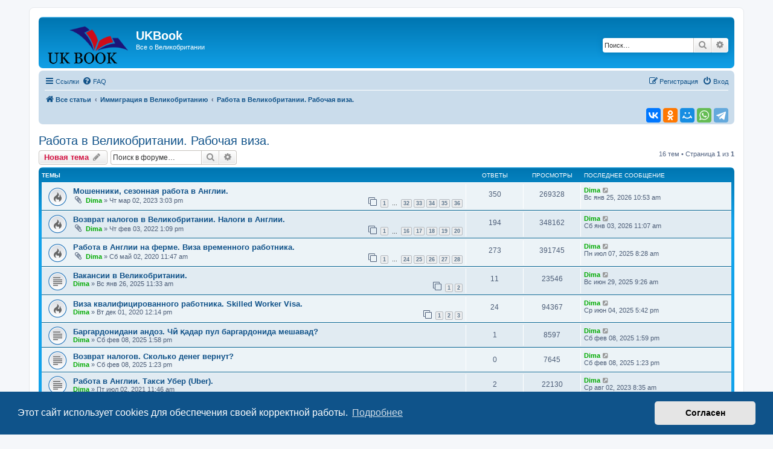

--- FILE ---
content_type: text/html; charset=UTF-8
request_url: https://forum.ukbook.ru/viewforum.php?f=9&sid=b5fdfebe755c4d908d4121f3c75fa05e
body_size: 7240
content:
<!DOCTYPE html>
<html dir="ltr" lang="ru">
<head>
<meta charset="utf-8" />
<meta http-equiv="X-UA-Compatible" content="IE=edge">
<meta name="viewport" content="width=device-width, initial-scale=1" />

<title>Работа в Великобритании. Рабочая виза. - UKBook</title>

	<link rel="alternate" type="application/atom+xml" title="Канал - UKBook" href="/app.php/feed?sid=49bcd0c903e04ef78294ce66c42f4790">			<link rel="alternate" type="application/atom+xml" title="Канал - Новые темы" href="/app.php/feed/topics?sid=49bcd0c903e04ef78294ce66c42f4790">		<link rel="alternate" type="application/atom+xml" title="Канал - Форум - Работа в Великобритании. Рабочая виза." href="/app.php/feed/forum/9?sid=49bcd0c903e04ef78294ce66c42f4790">		
	<link rel="canonical" href="https://forum.ukbook.ru/viewforum.php?f=9">

<!--
	phpBB style name: prosilver
	Based on style:   prosilver (this is the default phpBB3 style)
	Original author:  Tom Beddard ( http://www.subBlue.com/ )
	Modified by:
-->

<link href="./assets/css/font-awesome.min.css?assets_version=21" rel="stylesheet">
<link href="./styles/prosilver/theme/stylesheet.css?assets_version=21" rel="stylesheet">
<link href="./styles/prosilver/theme/ru/stylesheet.css?assets_version=21" rel="stylesheet">



	<link href="./assets/cookieconsent/cookieconsent.min.css?assets_version=21" rel="stylesheet">

<!--[if lte IE 9]>
	<link href="./styles/prosilver/theme/tweaks.css?assets_version=21" rel="stylesheet">
<![endif]-->





</head>
<body id="phpbb" class="nojs notouch section-viewforum ltr ">


<div id="wrap" class="wrap">
	<a id="top" class="top-anchor" accesskey="t"></a>
	<div id="page-header">
		<div class="headerbar" role="banner">
					<div class="inner">

			<div id="site-description" class="site-description">
				<a id="logo" class="logo" href="./index.php?sid=49bcd0c903e04ef78294ce66c42f4790" title="Все статьи"><span class="site_logo"></span></a>
				<h1>UKBook</h1>
				<p>Все о Великобритании</p>
				<p class="skiplink"><a href="#start_here">Пропустить</a></p>
			</div>

									<div id="search-box" class="search-box search-header" role="search">
				<form action="./search.php?sid=49bcd0c903e04ef78294ce66c42f4790" method="get" id="search">
				<fieldset>
					<input name="keywords" id="keywords" type="search" maxlength="128" title="Ключевые слова" class="inputbox search tiny" size="20" value="" placeholder="Поиск…" />
					<button class="button button-search" type="submit" title="Поиск">
						<i class="icon fa-search fa-fw" aria-hidden="true"></i><span class="sr-only">Поиск</span>
					</button>
					<a href="./search.php?sid=49bcd0c903e04ef78294ce66c42f4790" class="button button-search-end" title="Расширенный поиск">
						<i class="icon fa-cog fa-fw" aria-hidden="true"></i><span class="sr-only">Расширенный поиск</span>
					</a>
					<input type="hidden" name="sid" value="49bcd0c903e04ef78294ce66c42f4790" />

				</fieldset>
				</form>
			</div>
						
			</div>
					</div>
				<div class="navbar" role="navigation">
	<div class="inner">

	<ul id="nav-main" class="nav-main linklist" role="menubar">

		<li id="quick-links" class="quick-links dropdown-container responsive-menu" data-skip-responsive="true">
			<a href="#" class="dropdown-trigger">
				<i class="icon fa-bars fa-fw" aria-hidden="true"></i><span>Ссылки</span>
			</a>
			<div class="dropdown">
				<div class="pointer"><div class="pointer-inner"></div></div>
				<ul class="dropdown-contents" role="menu">
					
											<li class="separator"></li>
																									<li>
								<a href="./search.php?search_id=unanswered&amp;sid=49bcd0c903e04ef78294ce66c42f4790" role="menuitem">
									<i class="icon fa-file-o fa-fw icon-gray" aria-hidden="true"></i><span>Темы без ответов</span>
								</a>
							</li>
							<li>
								<a href="./search.php?search_id=active_topics&amp;sid=49bcd0c903e04ef78294ce66c42f4790" role="menuitem">
									<i class="icon fa-file-o fa-fw icon-blue" aria-hidden="true"></i><span>Активные темы</span>
								</a>
							</li>
							<li class="separator"></li>
							<li>
								<a href="./search.php?sid=49bcd0c903e04ef78294ce66c42f4790" role="menuitem">
									<i class="icon fa-search fa-fw" aria-hidden="true"></i><span>Поиск</span>
								</a>
							</li>
					
										<li class="separator"></li>

									</ul>
			</div>
		</li>

				<li data-skip-responsive="true">
			<a href="/app.php/help/faq?sid=49bcd0c903e04ef78294ce66c42f4790" rel="help" title="Часто задаваемые вопросы" role="menuitem">
				<i class="icon fa-question-circle fa-fw" aria-hidden="true"></i><span>FAQ</span>
			</a>
		</li>
						
			<li class="rightside"  data-skip-responsive="true">
			<a href="./ucp.php?mode=login&amp;sid=49bcd0c903e04ef78294ce66c42f4790" title="Вход" accesskey="x" role="menuitem">
				<i class="icon fa-power-off fa-fw" aria-hidden="true"></i><span>Вход</span>
			</a>
		</li>
					<li class="rightside" data-skip-responsive="true">
				<a href="./ucp.php?mode=register&amp;sid=49bcd0c903e04ef78294ce66c42f4790" role="menuitem">
					<i class="icon fa-pencil-square-o  fa-fw" aria-hidden="true"></i><span>Регистрация</span>
				</a>
			</li>
						</ul>

	<ul id="nav-breadcrumbs" class="nav-breadcrumbs linklist navlinks" role="menubar">
								<li class="breadcrumbs" itemscope itemtype="http://schema.org/BreadcrumbList">
										<span class="crumb"  itemtype="http://schema.org/ListItem" itemprop="itemListElement" itemscope><a href="./index.php?sid=49bcd0c903e04ef78294ce66c42f4790" itemtype="https://schema.org/Thing" itemprop="item" accesskey="h" data-navbar-reference="index"><i class="icon fa-home fa-fw"></i><span itemprop="name">Все статьи</span></a><meta itemprop="position" content="1" /></span>

											<span class="crumb"  itemtype="http://schema.org/ListItem" itemprop="itemListElement" itemscope data-forum-id="3"><a href="./viewforum.php?f=3&amp;sid=49bcd0c903e04ef78294ce66c42f4790" itemtype="https://schema.org/Thing" itemprop="item"><span itemprop="name">Иммиграция в Великобританию</span></a><meta itemprop="position" content="2" /></span>
															<span class="crumb"  itemtype="http://schema.org/ListItem" itemprop="itemListElement" itemscope data-forum-id="9"><a href="./viewforum.php?f=9&amp;sid=49bcd0c903e04ef78294ce66c42f4790" itemtype="https://schema.org/Thing" itemprop="item"><span itemprop="name">Работа в Великобритании. Рабочая виза.</span></a><meta itemprop="position" content="3" /></span>
												</li>
		
					<li class="rightside responsive-search">
				<a href="./search.php?sid=49bcd0c903e04ef78294ce66c42f4790" title="Параметры расширенного поиска" role="menuitem">
					<i class="icon fa-search fa-fw" aria-hidden="true"></i><span class="sr-only">Поиск</span>
				</a>
			</li>
			</ul>
	

	</div><script src="https://yastatic.net/es5-shims/0.0.2/es5-shims.min.js"></script>
<script src="https://yastatic.net/share2/share.js"></script>
<div align="right" class="ya-share2" data-services="vkontakte,facebook,odnoklassniki,moimir,whatsapp,telegram" data-lang="en"></div>
</div>
	</div>

	
	<a id="start_here" class="anchor"></a>
	<div id="page-body" class="page-body" role="main">
		
		<h2 class="forum-title"><a href="./viewforum.php?f=9&amp;sid=49bcd0c903e04ef78294ce66c42f4790">Работа в Великобритании. Рабочая виза.</a></h2>
<div>
	<!-- NOTE: remove the style="display: none" when you want to have the forum description on the forum body -->
	<div style="display: none !important;">Работа в Лондоне, работа в Англии, работа в Великобритании, рабочая виза в Англию, разрешение на работу, работодатели Англии, приглашение на работу, Tier 2, Tier 5.<br /></div>	</div>



	<div class="action-bar bar-top">

				
		<a href="./posting.php?mode=post&amp;f=9&amp;sid=49bcd0c903e04ef78294ce66c42f4790" class="button" title="Новая тема">
							<span>Новая тема</span> <i class="icon fa-pencil fa-fw" aria-hidden="true"></i>
					</a>
				
			<div class="search-box" role="search">
			<form method="get" id="forum-search" action="./search.php?sid=49bcd0c903e04ef78294ce66c42f4790">
			<fieldset>
				<input class="inputbox search tiny" type="search" name="keywords" id="search_keywords" size="20" placeholder="Поиск в форуме…" />
				<button class="button button-search" type="submit" title="Поиск">
					<i class="icon fa-search fa-fw" aria-hidden="true"></i><span class="sr-only">Поиск</span>
				</button>
				<a href="./search.php?sid=49bcd0c903e04ef78294ce66c42f4790" class="button button-search-end" title="Расширенный поиск">
					<i class="icon fa-cog fa-fw" aria-hidden="true"></i><span class="sr-only">Расширенный поиск</span>
				</a>
				<input type="hidden" name="fid[0]" value="9" />
<input type="hidden" name="sid" value="49bcd0c903e04ef78294ce66c42f4790" />

			</fieldset>
			</form>
		</div>
	
	<div class="pagination">
				16 тем
					&bull; Страница <strong>1</strong> из <strong>1</strong>
			</div>

	</div>




	
			<div class="forumbg">
		<div class="inner">
		<ul class="topiclist">
			<li class="header">
				<dl class="row-item">
					<dt><div class="list-inner">Темы</div></dt>
					<dd class="posts">Ответы</dd>
					<dd class="views">Просмотры</dd>
					<dd class="lastpost"><span>Последнее сообщение</span></dd>
				</dl>
			</li>
		</ul>
		<ul class="topiclist topics">
	
				<li class="row bg1">
						<dl class="row-item topic_read_hot">
				<dt title="Нет непрочитанных сообщений">
										<div class="list-inner">
																		<a href="./viewtopic.php?f=9&amp;t=100&amp;sid=49bcd0c903e04ef78294ce66c42f4790" class="topictitle">Мошенники, сезонная работа в Англии.</a>																								<br />
						
												<div class="responsive-show" style="display: none;">
							Последнее сообщение  <a href="./memberlist.php?mode=viewprofile&amp;u=48&amp;sid=49bcd0c903e04ef78294ce66c42f4790" style="color: #00AA00;" class="username-coloured">Dima</a> &laquo; <a href="./viewtopic.php?f=9&amp;t=100&amp;p=5819&amp;sid=49bcd0c903e04ef78294ce66c42f4790#p5819" title="Перейти к последнему сообщению">Вс янв 25, 2026 10:53 am</a>
													</div>
														<span class="responsive-show left-box" style="display: none;">Ответы: <strong>350</strong></span>
													
						<div class="topic-poster responsive-hide left-box">
														<i class="icon fa-paperclip fa-fw" aria-hidden="true"></i>							 <a href="./memberlist.php?mode=viewprofile&amp;u=48&amp;sid=49bcd0c903e04ef78294ce66c42f4790" style="color: #00AA00;" class="username-coloured">Dima</a> &raquo; Чт мар 02, 2023 3:03 pm
													</div>

												<div class="pagination">
							<span><i class="icon fa-clone fa-fw" aria-hidden="true"></i></span>
							<ul>
															<li><a class="button" href="./viewtopic.php?f=9&amp;t=100&amp;sid=49bcd0c903e04ef78294ce66c42f4790">1</a></li>
																							<li class="ellipsis"><span>…</span></li>
																							<li><a class="button" href="./viewtopic.php?f=9&amp;t=100&amp;sid=49bcd0c903e04ef78294ce66c42f4790&amp;start=310">32</a></li>
																							<li><a class="button" href="./viewtopic.php?f=9&amp;t=100&amp;sid=49bcd0c903e04ef78294ce66c42f4790&amp;start=320">33</a></li>
																							<li><a class="button" href="./viewtopic.php?f=9&amp;t=100&amp;sid=49bcd0c903e04ef78294ce66c42f4790&amp;start=330">34</a></li>
																							<li><a class="button" href="./viewtopic.php?f=9&amp;t=100&amp;sid=49bcd0c903e04ef78294ce66c42f4790&amp;start=340">35</a></li>
																							<li><a class="button" href="./viewtopic.php?f=9&amp;t=100&amp;sid=49bcd0c903e04ef78294ce66c42f4790&amp;start=350">36</a></li>
																																													</ul>
						</div>
						
											</div>
				</dt>
				<dd class="posts">350 <dfn>Ответы</dfn></dd>
				<dd class="views">269328 <dfn>Просмотры</dfn></dd>
				<dd class="lastpost">
					<span><dfn>Последнее сообщение </dfn> <a href="./memberlist.php?mode=viewprofile&amp;u=48&amp;sid=49bcd0c903e04ef78294ce66c42f4790" style="color: #00AA00;" class="username-coloured">Dima</a>													<a href="./viewtopic.php?f=9&amp;t=100&amp;p=5819&amp;sid=49bcd0c903e04ef78294ce66c42f4790#p5819" title="Перейти к последнему сообщению">
								<i class="icon fa-external-link-square fa-fw icon-lightgray icon-md" aria-hidden="true"></i><span class="sr-only"></span>
							</a>
												<br />Вс янв 25, 2026 10:53 am
					</span>
				</dd>
			</dl>
					</li>
		
	

	
	
				<li class="row bg2">
						<dl class="row-item topic_read_hot">
				<dt title="Нет непрочитанных сообщений">
										<div class="list-inner">
																		<a href="./viewtopic.php?f=9&amp;t=88&amp;sid=49bcd0c903e04ef78294ce66c42f4790" class="topictitle">Возврат налогов в Великобритании. Налоги в Англии.</a>																								<br />
						
												<div class="responsive-show" style="display: none;">
							Последнее сообщение  <a href="./memberlist.php?mode=viewprofile&amp;u=48&amp;sid=49bcd0c903e04ef78294ce66c42f4790" style="color: #00AA00;" class="username-coloured">Dima</a> &laquo; <a href="./viewtopic.php?f=9&amp;t=88&amp;p=5803&amp;sid=49bcd0c903e04ef78294ce66c42f4790#p5803" title="Перейти к последнему сообщению">Сб янв 03, 2026 11:07 am</a>
													</div>
														<span class="responsive-show left-box" style="display: none;">Ответы: <strong>194</strong></span>
													
						<div class="topic-poster responsive-hide left-box">
														<i class="icon fa-paperclip fa-fw" aria-hidden="true"></i>							 <a href="./memberlist.php?mode=viewprofile&amp;u=48&amp;sid=49bcd0c903e04ef78294ce66c42f4790" style="color: #00AA00;" class="username-coloured">Dima</a> &raquo; Чт фев 03, 2022 1:09 pm
													</div>

												<div class="pagination">
							<span><i class="icon fa-clone fa-fw" aria-hidden="true"></i></span>
							<ul>
															<li><a class="button" href="./viewtopic.php?f=9&amp;t=88&amp;sid=49bcd0c903e04ef78294ce66c42f4790">1</a></li>
																							<li class="ellipsis"><span>…</span></li>
																							<li><a class="button" href="./viewtopic.php?f=9&amp;t=88&amp;sid=49bcd0c903e04ef78294ce66c42f4790&amp;start=150">16</a></li>
																							<li><a class="button" href="./viewtopic.php?f=9&amp;t=88&amp;sid=49bcd0c903e04ef78294ce66c42f4790&amp;start=160">17</a></li>
																							<li><a class="button" href="./viewtopic.php?f=9&amp;t=88&amp;sid=49bcd0c903e04ef78294ce66c42f4790&amp;start=170">18</a></li>
																							<li><a class="button" href="./viewtopic.php?f=9&amp;t=88&amp;sid=49bcd0c903e04ef78294ce66c42f4790&amp;start=180">19</a></li>
																							<li><a class="button" href="./viewtopic.php?f=9&amp;t=88&amp;sid=49bcd0c903e04ef78294ce66c42f4790&amp;start=190">20</a></li>
																																													</ul>
						</div>
						
											</div>
				</dt>
				<dd class="posts">194 <dfn>Ответы</dfn></dd>
				<dd class="views">348162 <dfn>Просмотры</dfn></dd>
				<dd class="lastpost">
					<span><dfn>Последнее сообщение </dfn> <a href="./memberlist.php?mode=viewprofile&amp;u=48&amp;sid=49bcd0c903e04ef78294ce66c42f4790" style="color: #00AA00;" class="username-coloured">Dima</a>													<a href="./viewtopic.php?f=9&amp;t=88&amp;p=5803&amp;sid=49bcd0c903e04ef78294ce66c42f4790#p5803" title="Перейти к последнему сообщению">
								<i class="icon fa-external-link-square fa-fw icon-lightgray icon-md" aria-hidden="true"></i><span class="sr-only"></span>
							</a>
												<br />Сб янв 03, 2026 11:07 am
					</span>
				</dd>
			</dl>
					</li>
		
	

	
	
				<li class="row bg1">
						<dl class="row-item topic_read_hot">
				<dt title="Нет непрочитанных сообщений">
										<div class="list-inner">
																		<a href="./viewtopic.php?f=9&amp;t=77&amp;sid=49bcd0c903e04ef78294ce66c42f4790" class="topictitle">Работа в Англии на ферме. Виза временного работника.</a>																								<br />
						
												<div class="responsive-show" style="display: none;">
							Последнее сообщение  <a href="./memberlist.php?mode=viewprofile&amp;u=48&amp;sid=49bcd0c903e04ef78294ce66c42f4790" style="color: #00AA00;" class="username-coloured">Dima</a> &laquo; <a href="./viewtopic.php?f=9&amp;t=77&amp;p=5613&amp;sid=49bcd0c903e04ef78294ce66c42f4790#p5613" title="Перейти к последнему сообщению">Пн июл 07, 2025 8:28 am</a>
													</div>
														<span class="responsive-show left-box" style="display: none;">Ответы: <strong>273</strong></span>
													
						<div class="topic-poster responsive-hide left-box">
														<i class="icon fa-paperclip fa-fw" aria-hidden="true"></i>							 <a href="./memberlist.php?mode=viewprofile&amp;u=48&amp;sid=49bcd0c903e04ef78294ce66c42f4790" style="color: #00AA00;" class="username-coloured">Dima</a> &raquo; Сб май 02, 2020 11:47 am
													</div>

												<div class="pagination">
							<span><i class="icon fa-clone fa-fw" aria-hidden="true"></i></span>
							<ul>
															<li><a class="button" href="./viewtopic.php?f=9&amp;t=77&amp;sid=49bcd0c903e04ef78294ce66c42f4790">1</a></li>
																							<li class="ellipsis"><span>…</span></li>
																							<li><a class="button" href="./viewtopic.php?f=9&amp;t=77&amp;sid=49bcd0c903e04ef78294ce66c42f4790&amp;start=230">24</a></li>
																							<li><a class="button" href="./viewtopic.php?f=9&amp;t=77&amp;sid=49bcd0c903e04ef78294ce66c42f4790&amp;start=240">25</a></li>
																							<li><a class="button" href="./viewtopic.php?f=9&amp;t=77&amp;sid=49bcd0c903e04ef78294ce66c42f4790&amp;start=250">26</a></li>
																							<li><a class="button" href="./viewtopic.php?f=9&amp;t=77&amp;sid=49bcd0c903e04ef78294ce66c42f4790&amp;start=260">27</a></li>
																							<li><a class="button" href="./viewtopic.php?f=9&amp;t=77&amp;sid=49bcd0c903e04ef78294ce66c42f4790&amp;start=270">28</a></li>
																																													</ul>
						</div>
						
											</div>
				</dt>
				<dd class="posts">273 <dfn>Ответы</dfn></dd>
				<dd class="views">391745 <dfn>Просмотры</dfn></dd>
				<dd class="lastpost">
					<span><dfn>Последнее сообщение </dfn> <a href="./memberlist.php?mode=viewprofile&amp;u=48&amp;sid=49bcd0c903e04ef78294ce66c42f4790" style="color: #00AA00;" class="username-coloured">Dima</a>													<a href="./viewtopic.php?f=9&amp;t=77&amp;p=5613&amp;sid=49bcd0c903e04ef78294ce66c42f4790#p5613" title="Перейти к последнему сообщению">
								<i class="icon fa-external-link-square fa-fw icon-lightgray icon-md" aria-hidden="true"></i><span class="sr-only"></span>
							</a>
												<br />Пн июл 07, 2025 8:28 am
					</span>
				</dd>
			</dl>
					</li>
		
	

	
	
				<li class="row bg2">
						<dl class="row-item topic_read">
				<dt title="Нет непрочитанных сообщений">
										<div class="list-inner">
																		<a href="./viewtopic.php?f=9&amp;t=116&amp;sid=49bcd0c903e04ef78294ce66c42f4790" class="topictitle">Вакансии в Великобритании.</a>																								<br />
						
												<div class="responsive-show" style="display: none;">
							Последнее сообщение  <a href="./memberlist.php?mode=viewprofile&amp;u=48&amp;sid=49bcd0c903e04ef78294ce66c42f4790" style="color: #00AA00;" class="username-coloured">Dima</a> &laquo; <a href="./viewtopic.php?f=9&amp;t=116&amp;p=5597&amp;sid=49bcd0c903e04ef78294ce66c42f4790#p5597" title="Перейти к последнему сообщению">Вс июн 29, 2025 9:26 am</a>
													</div>
														<span class="responsive-show left-box" style="display: none;">Ответы: <strong>11</strong></span>
													
						<div class="topic-poster responsive-hide left-box">
																					 <a href="./memberlist.php?mode=viewprofile&amp;u=48&amp;sid=49bcd0c903e04ef78294ce66c42f4790" style="color: #00AA00;" class="username-coloured">Dima</a> &raquo; Вс янв 26, 2025 11:33 am
													</div>

												<div class="pagination">
							<span><i class="icon fa-clone fa-fw" aria-hidden="true"></i></span>
							<ul>
															<li><a class="button" href="./viewtopic.php?f=9&amp;t=116&amp;sid=49bcd0c903e04ef78294ce66c42f4790">1</a></li>
																							<li><a class="button" href="./viewtopic.php?f=9&amp;t=116&amp;sid=49bcd0c903e04ef78294ce66c42f4790&amp;start=10">2</a></li>
																																													</ul>
						</div>
						
											</div>
				</dt>
				<dd class="posts">11 <dfn>Ответы</dfn></dd>
				<dd class="views">23546 <dfn>Просмотры</dfn></dd>
				<dd class="lastpost">
					<span><dfn>Последнее сообщение </dfn> <a href="./memberlist.php?mode=viewprofile&amp;u=48&amp;sid=49bcd0c903e04ef78294ce66c42f4790" style="color: #00AA00;" class="username-coloured">Dima</a>													<a href="./viewtopic.php?f=9&amp;t=116&amp;p=5597&amp;sid=49bcd0c903e04ef78294ce66c42f4790#p5597" title="Перейти к последнему сообщению">
								<i class="icon fa-external-link-square fa-fw icon-lightgray icon-md" aria-hidden="true"></i><span class="sr-only"></span>
							</a>
												<br />Вс июн 29, 2025 9:26 am
					</span>
				</dd>
			</dl>
					</li>
		
	

	
	
				<li class="row bg1">
						<dl class="row-item topic_read_hot">
				<dt title="Нет непрочитанных сообщений">
										<div class="list-inner">
																		<a href="./viewtopic.php?f=9&amp;t=78&amp;sid=49bcd0c903e04ef78294ce66c42f4790" class="topictitle">Виза квалифицированного работника. Skilled Worker Visa.</a>																								<br />
						
												<div class="responsive-show" style="display: none;">
							Последнее сообщение  <a href="./memberlist.php?mode=viewprofile&amp;u=48&amp;sid=49bcd0c903e04ef78294ce66c42f4790" style="color: #00AA00;" class="username-coloured">Dima</a> &laquo; <a href="./viewtopic.php?f=9&amp;t=78&amp;p=5549&amp;sid=49bcd0c903e04ef78294ce66c42f4790#p5549" title="Перейти к последнему сообщению">Ср июн 04, 2025 5:42 pm</a>
													</div>
														<span class="responsive-show left-box" style="display: none;">Ответы: <strong>24</strong></span>
													
						<div class="topic-poster responsive-hide left-box">
																					 <a href="./memberlist.php?mode=viewprofile&amp;u=48&amp;sid=49bcd0c903e04ef78294ce66c42f4790" style="color: #00AA00;" class="username-coloured">Dima</a> &raquo; Вт дек 01, 2020 12:14 pm
													</div>

												<div class="pagination">
							<span><i class="icon fa-clone fa-fw" aria-hidden="true"></i></span>
							<ul>
															<li><a class="button" href="./viewtopic.php?f=9&amp;t=78&amp;sid=49bcd0c903e04ef78294ce66c42f4790">1</a></li>
																							<li><a class="button" href="./viewtopic.php?f=9&amp;t=78&amp;sid=49bcd0c903e04ef78294ce66c42f4790&amp;start=10">2</a></li>
																							<li><a class="button" href="./viewtopic.php?f=9&amp;t=78&amp;sid=49bcd0c903e04ef78294ce66c42f4790&amp;start=20">3</a></li>
																																													</ul>
						</div>
						
											</div>
				</dt>
				<dd class="posts">24 <dfn>Ответы</dfn></dd>
				<dd class="views">94367 <dfn>Просмотры</dfn></dd>
				<dd class="lastpost">
					<span><dfn>Последнее сообщение </dfn> <a href="./memberlist.php?mode=viewprofile&amp;u=48&amp;sid=49bcd0c903e04ef78294ce66c42f4790" style="color: #00AA00;" class="username-coloured">Dima</a>													<a href="./viewtopic.php?f=9&amp;t=78&amp;p=5549&amp;sid=49bcd0c903e04ef78294ce66c42f4790#p5549" title="Перейти к последнему сообщению">
								<i class="icon fa-external-link-square fa-fw icon-lightgray icon-md" aria-hidden="true"></i><span class="sr-only"></span>
							</a>
												<br />Ср июн 04, 2025 5:42 pm
					</span>
				</dd>
			</dl>
					</li>
		
	

	
	
				<li class="row bg2">
						<dl class="row-item topic_read">
				<dt title="Нет непрочитанных сообщений">
										<div class="list-inner">
																		<a href="./viewtopic.php?f=9&amp;t=119&amp;sid=49bcd0c903e04ef78294ce66c42f4790" class="topictitle">Баргардонидани андоз. Чӣ қадар пул баргардонида мешавад?</a>																								<br />
						
												<div class="responsive-show" style="display: none;">
							Последнее сообщение  <a href="./memberlist.php?mode=viewprofile&amp;u=48&amp;sid=49bcd0c903e04ef78294ce66c42f4790" style="color: #00AA00;" class="username-coloured">Dima</a> &laquo; <a href="./viewtopic.php?f=9&amp;t=119&amp;p=5307&amp;sid=49bcd0c903e04ef78294ce66c42f4790#p5307" title="Перейти к последнему сообщению">Сб фев 08, 2025 1:59 pm</a>
													</div>
														<span class="responsive-show left-box" style="display: none;">Ответы: <strong>1</strong></span>
													
						<div class="topic-poster responsive-hide left-box">
																					 <a href="./memberlist.php?mode=viewprofile&amp;u=48&amp;sid=49bcd0c903e04ef78294ce66c42f4790" style="color: #00AA00;" class="username-coloured">Dima</a> &raquo; Сб фев 08, 2025 1:58 pm
													</div>

						
											</div>
				</dt>
				<dd class="posts">1 <dfn>Ответы</dfn></dd>
				<dd class="views">8597 <dfn>Просмотры</dfn></dd>
				<dd class="lastpost">
					<span><dfn>Последнее сообщение </dfn> <a href="./memberlist.php?mode=viewprofile&amp;u=48&amp;sid=49bcd0c903e04ef78294ce66c42f4790" style="color: #00AA00;" class="username-coloured">Dima</a>													<a href="./viewtopic.php?f=9&amp;t=119&amp;p=5307&amp;sid=49bcd0c903e04ef78294ce66c42f4790#p5307" title="Перейти к последнему сообщению">
								<i class="icon fa-external-link-square fa-fw icon-lightgray icon-md" aria-hidden="true"></i><span class="sr-only"></span>
							</a>
												<br />Сб фев 08, 2025 1:59 pm
					</span>
				</dd>
			</dl>
					</li>
		
	

	
	
				<li class="row bg1">
						<dl class="row-item topic_read">
				<dt title="Нет непрочитанных сообщений">
										<div class="list-inner">
																		<a href="./viewtopic.php?f=9&amp;t=118&amp;sid=49bcd0c903e04ef78294ce66c42f4790" class="topictitle">Возврат налогов. Сколько денег вернут?</a>																								<br />
						
												<div class="responsive-show" style="display: none;">
							Последнее сообщение  <a href="./memberlist.php?mode=viewprofile&amp;u=48&amp;sid=49bcd0c903e04ef78294ce66c42f4790" style="color: #00AA00;" class="username-coloured">Dima</a> &laquo; <a href="./viewtopic.php?f=9&amp;t=118&amp;p=5305&amp;sid=49bcd0c903e04ef78294ce66c42f4790#p5305" title="Перейти к последнему сообщению">Сб фев 08, 2025 1:23 pm</a>
													</div>
													
						<div class="topic-poster responsive-hide left-box">
																					 <a href="./memberlist.php?mode=viewprofile&amp;u=48&amp;sid=49bcd0c903e04ef78294ce66c42f4790" style="color: #00AA00;" class="username-coloured">Dima</a> &raquo; Сб фев 08, 2025 1:23 pm
													</div>

						
											</div>
				</dt>
				<dd class="posts">0 <dfn>Ответы</dfn></dd>
				<dd class="views">7645 <dfn>Просмотры</dfn></dd>
				<dd class="lastpost">
					<span><dfn>Последнее сообщение </dfn> <a href="./memberlist.php?mode=viewprofile&amp;u=48&amp;sid=49bcd0c903e04ef78294ce66c42f4790" style="color: #00AA00;" class="username-coloured">Dima</a>													<a href="./viewtopic.php?f=9&amp;t=118&amp;p=5305&amp;sid=49bcd0c903e04ef78294ce66c42f4790#p5305" title="Перейти к последнему сообщению">
								<i class="icon fa-external-link-square fa-fw icon-lightgray icon-md" aria-hidden="true"></i><span class="sr-only"></span>
							</a>
												<br />Сб фев 08, 2025 1:23 pm
					</span>
				</dd>
			</dl>
					</li>
		
	

	
	
				<li class="row bg2">
						<dl class="row-item topic_read">
				<dt title="Нет непрочитанных сообщений">
										<div class="list-inner">
																		<a href="./viewtopic.php?f=9&amp;t=83&amp;sid=49bcd0c903e04ef78294ce66c42f4790" class="topictitle">Работа в Англии. Такси Убер (Uber).</a>																								<br />
						
												<div class="responsive-show" style="display: none;">
							Последнее сообщение  <a href="./memberlist.php?mode=viewprofile&amp;u=48&amp;sid=49bcd0c903e04ef78294ce66c42f4790" style="color: #00AA00;" class="username-coloured">Dima</a> &laquo; <a href="./viewtopic.php?f=9&amp;t=83&amp;p=3407&amp;sid=49bcd0c903e04ef78294ce66c42f4790#p3407" title="Перейти к последнему сообщению">Ср авг 02, 2023 8:35 am</a>
													</div>
														<span class="responsive-show left-box" style="display: none;">Ответы: <strong>2</strong></span>
													
						<div class="topic-poster responsive-hide left-box">
																					 <a href="./memberlist.php?mode=viewprofile&amp;u=48&amp;sid=49bcd0c903e04ef78294ce66c42f4790" style="color: #00AA00;" class="username-coloured">Dima</a> &raquo; Пт июл 02, 2021 11:46 am
													</div>

						
											</div>
				</dt>
				<dd class="posts">2 <dfn>Ответы</dfn></dd>
				<dd class="views">22130 <dfn>Просмотры</dfn></dd>
				<dd class="lastpost">
					<span><dfn>Последнее сообщение </dfn> <a href="./memberlist.php?mode=viewprofile&amp;u=48&amp;sid=49bcd0c903e04ef78294ce66c42f4790" style="color: #00AA00;" class="username-coloured">Dima</a>													<a href="./viewtopic.php?f=9&amp;t=83&amp;p=3407&amp;sid=49bcd0c903e04ef78294ce66c42f4790#p3407" title="Перейти к последнему сообщению">
								<i class="icon fa-external-link-square fa-fw icon-lightgray icon-md" aria-hidden="true"></i><span class="sr-only"></span>
							</a>
												<br />Ср авг 02, 2023 8:35 am
					</span>
				</dd>
			</dl>
					</li>
		
	

	
	
				<li class="row bg1">
						<dl class="row-item topic_read">
				<dt title="Нет непрочитанных сообщений">
										<div class="list-inner">
																		<a href="./viewtopic.php?f=9&amp;t=27&amp;sid=49bcd0c903e04ef78294ce66c42f4790" class="topictitle">Список работодателей Великобритании с лицензией.</a>																								<br />
						
												<div class="responsive-show" style="display: none;">
							Последнее сообщение  <a href="./memberlist.php?mode=viewprofile&amp;u=48&amp;sid=49bcd0c903e04ef78294ce66c42f4790" style="color: #00AA00;" class="username-coloured">Dima</a> &laquo; <a href="./viewtopic.php?f=9&amp;t=27&amp;p=2138&amp;sid=49bcd0c903e04ef78294ce66c42f4790#p2138" title="Перейти к последнему сообщению">Пт июл 29, 2022 11:32 am</a>
													</div>
														<span class="responsive-show left-box" style="display: none;">Ответы: <strong>4</strong></span>
													
						<div class="topic-poster responsive-hide left-box">
																					 <a href="./memberlist.php?mode=viewprofile&amp;u=48&amp;sid=49bcd0c903e04ef78294ce66c42f4790" style="color: #00AA00;" class="username-coloured">Dima</a> &raquo; Вс сен 01, 2019 8:34 am
													</div>

						
											</div>
				</dt>
				<dd class="posts">4 <dfn>Ответы</dfn></dd>
				<dd class="views">28080 <dfn>Просмотры</dfn></dd>
				<dd class="lastpost">
					<span><dfn>Последнее сообщение </dfn> <a href="./memberlist.php?mode=viewprofile&amp;u=48&amp;sid=49bcd0c903e04ef78294ce66c42f4790" style="color: #00AA00;" class="username-coloured">Dima</a>													<a href="./viewtopic.php?f=9&amp;t=27&amp;p=2138&amp;sid=49bcd0c903e04ef78294ce66c42f4790#p2138" title="Перейти к последнему сообщению">
								<i class="icon fa-external-link-square fa-fw icon-lightgray icon-md" aria-hidden="true"></i><span class="sr-only"></span>
							</a>
												<br />Пт июл 29, 2022 11:32 am
					</span>
				</dd>
			</dl>
					</li>
		
	

	
	
				<li class="row bg2">
						<dl class="row-item topic_read">
				<dt title="Нет непрочитанных сообщений">
										<div class="list-inner">
																		<a href="./viewtopic.php?f=9&amp;t=82&amp;sid=49bcd0c903e04ef78294ce66c42f4790" class="topictitle">Сезонная работа в Англии. Ваши права.</a>																								<br />
						
												<div class="responsive-show" style="display: none;">
							Последнее сообщение  <a href="./memberlist.php?mode=viewprofile&amp;u=48&amp;sid=49bcd0c903e04ef78294ce66c42f4790" style="color: #00AA00;" class="username-coloured">Dima</a> &laquo; <a href="./viewtopic.php?f=9&amp;t=82&amp;p=1110&amp;sid=49bcd0c903e04ef78294ce66c42f4790#p1110" title="Перейти к последнему сообщению">Ср июн 30, 2021 12:28 pm</a>
													</div>
														<span class="responsive-show left-box" style="display: none;">Ответы: <strong>4</strong></span>
													
						<div class="topic-poster responsive-hide left-box">
																					 <a href="./memberlist.php?mode=viewprofile&amp;u=48&amp;sid=49bcd0c903e04ef78294ce66c42f4790" style="color: #00AA00;" class="username-coloured">Dima</a> &raquo; Пн июн 28, 2021 4:46 pm
													</div>

						
											</div>
				</dt>
				<dd class="posts">4 <dfn>Ответы</dfn></dd>
				<dd class="views">28606 <dfn>Просмотры</dfn></dd>
				<dd class="lastpost">
					<span><dfn>Последнее сообщение </dfn> <a href="./memberlist.php?mode=viewprofile&amp;u=48&amp;sid=49bcd0c903e04ef78294ce66c42f4790" style="color: #00AA00;" class="username-coloured">Dima</a>													<a href="./viewtopic.php?f=9&amp;t=82&amp;p=1110&amp;sid=49bcd0c903e04ef78294ce66c42f4790#p1110" title="Перейти к последнему сообщению">
								<i class="icon fa-external-link-square fa-fw icon-lightgray icon-md" aria-hidden="true"></i><span class="sr-only"></span>
							</a>
												<br />Ср июн 30, 2021 12:28 pm
					</span>
				</dd>
			</dl>
					</li>
		
	

	
	
				<li class="row bg1">
						<dl class="row-item topic_read">
				<dt title="Нет непрочитанных сообщений">
										<div class="list-inner">
																		<a href="./viewtopic.php?f=9&amp;t=31&amp;sid=49bcd0c903e04ef78294ce66c42f4790" class="topictitle">Рабочая виза в Великобританию. Tier 2.</a>																								<br />
						
												<div class="responsive-show" style="display: none;">
							Последнее сообщение  <a href="./memberlist.php?mode=viewprofile&amp;u=48&amp;sid=49bcd0c903e04ef78294ce66c42f4790" style="color: #00AA00;" class="username-coloured">Dima</a> &laquo; <a href="./viewtopic.php?f=9&amp;t=31&amp;p=935&amp;sid=49bcd0c903e04ef78294ce66c42f4790#p935" title="Перейти к последнему сообщению">Вт дек 01, 2020 11:47 am</a>
													</div>
														<span class="responsive-show left-box" style="display: none;">Ответы: <strong>3</strong></span>
													
						<div class="topic-poster responsive-hide left-box">
														<i class="icon fa-paperclip fa-fw" aria-hidden="true"></i>							 <a href="./memberlist.php?mode=viewprofile&amp;u=48&amp;sid=49bcd0c903e04ef78294ce66c42f4790" style="color: #00AA00;" class="username-coloured">Dima</a> &raquo; Вс сен 01, 2019 7:57 am
													</div>

						
											</div>
				</dt>
				<dd class="posts">3 <dfn>Ответы</dfn></dd>
				<dd class="views">15364 <dfn>Просмотры</dfn></dd>
				<dd class="lastpost">
					<span><dfn>Последнее сообщение </dfn> <a href="./memberlist.php?mode=viewprofile&amp;u=48&amp;sid=49bcd0c903e04ef78294ce66c42f4790" style="color: #00AA00;" class="username-coloured">Dima</a>													<a href="./viewtopic.php?f=9&amp;t=31&amp;p=935&amp;sid=49bcd0c903e04ef78294ce66c42f4790#p935" title="Перейти к последнему сообщению">
								<i class="icon fa-external-link-square fa-fw icon-lightgray icon-md" aria-hidden="true"></i><span class="sr-only"></span>
							</a>
												<br />Вт дек 01, 2020 11:47 am
					</span>
				</dd>
			</dl>
					</li>
		
	

	
	
				<li class="row bg2">
						<dl class="row-item topic_read">
				<dt title="Нет непрочитанных сообщений">
										<div class="list-inner">
																		<a href="./viewtopic.php?f=9&amp;t=41&amp;sid=49bcd0c903e04ef78294ce66c42f4790" class="topictitle">Работа в Великобритании. Основные сайты для поиска работы.</a>																								<br />
						
												<div class="responsive-show" style="display: none;">
							Последнее сообщение  <a href="./memberlist.php?mode=viewprofile&amp;u=48&amp;sid=49bcd0c903e04ef78294ce66c42f4790" style="color: #00AA00;" class="username-coloured">Dima</a> &laquo; <a href="./viewtopic.php?f=9&amp;t=41&amp;p=768&amp;sid=49bcd0c903e04ef78294ce66c42f4790#p768" title="Перейти к последнему сообщению">Вт май 19, 2020 9:55 am</a>
													</div>
														<span class="responsive-show left-box" style="display: none;">Ответы: <strong>4</strong></span>
													
						<div class="topic-poster responsive-hide left-box">
																					 <a href="./memberlist.php?mode=viewprofile&amp;u=48&amp;sid=49bcd0c903e04ef78294ce66c42f4790" style="color: #00AA00;" class="username-coloured">Dima</a> &raquo; Чт сен 12, 2019 11:05 am
													</div>

						
											</div>
				</dt>
				<dd class="posts">4 <dfn>Ответы</dfn></dd>
				<dd class="views">19768 <dfn>Просмотры</dfn></dd>
				<dd class="lastpost">
					<span><dfn>Последнее сообщение </dfn> <a href="./memberlist.php?mode=viewprofile&amp;u=48&amp;sid=49bcd0c903e04ef78294ce66c42f4790" style="color: #00AA00;" class="username-coloured">Dima</a>													<a href="./viewtopic.php?f=9&amp;t=41&amp;p=768&amp;sid=49bcd0c903e04ef78294ce66c42f4790#p768" title="Перейти к последнему сообщению">
								<i class="icon fa-external-link-square fa-fw icon-lightgray icon-md" aria-hidden="true"></i><span class="sr-only"></span>
							</a>
												<br />Вт май 19, 2020 9:55 am
					</span>
				</dd>
			</dl>
					</li>
		
	

	
	
				<li class="row bg1">
						<dl class="row-item topic_read">
				<dt title="Нет непрочитанных сообщений">
										<div class="list-inner">
																		<a href="./viewtopic.php?f=9&amp;t=67&amp;sid=49bcd0c903e04ef78294ce66c42f4790" class="topictitle">Проблемы с работой в Англии. Бирмингем.</a>																								<br />
						
												<div class="responsive-show" style="display: none;">
							Последнее сообщение  <a href="./memberlist.php?mode=viewprofile&amp;u=48&amp;sid=49bcd0c903e04ef78294ce66c42f4790" style="color: #00AA00;" class="username-coloured">Dima</a> &laquo; <a href="./viewtopic.php?f=9&amp;t=67&amp;p=597&amp;sid=49bcd0c903e04ef78294ce66c42f4790#p597" title="Перейти к последнему сообщению">Чт дек 19, 2019 4:56 pm</a>
													</div>
														<span class="responsive-show left-box" style="display: none;">Ответы: <strong>10</strong></span>
													
						<div class="topic-poster responsive-hide left-box">
														<i class="icon fa-paperclip fa-fw" aria-hidden="true"></i>							 <a href="./memberlist.php?mode=viewprofile&amp;u=284&amp;sid=49bcd0c903e04ef78294ce66c42f4790" class="username">olgab</a> &raquo; Чт дек 19, 2019 11:14 am
													</div>

												<div class="pagination">
							<span><i class="icon fa-clone fa-fw" aria-hidden="true"></i></span>
							<ul>
															<li><a class="button" href="./viewtopic.php?f=9&amp;t=67&amp;sid=49bcd0c903e04ef78294ce66c42f4790">1</a></li>
																							<li><a class="button" href="./viewtopic.php?f=9&amp;t=67&amp;sid=49bcd0c903e04ef78294ce66c42f4790&amp;start=10">2</a></li>
																																													</ul>
						</div>
						
											</div>
				</dt>
				<dd class="posts">10 <dfn>Ответы</dfn></dd>
				<dd class="views">22234 <dfn>Просмотры</dfn></dd>
				<dd class="lastpost">
					<span><dfn>Последнее сообщение </dfn> <a href="./memberlist.php?mode=viewprofile&amp;u=48&amp;sid=49bcd0c903e04ef78294ce66c42f4790" style="color: #00AA00;" class="username-coloured">Dima</a>													<a href="./viewtopic.php?f=9&amp;t=67&amp;p=597&amp;sid=49bcd0c903e04ef78294ce66c42f4790#p597" title="Перейти к последнему сообщению">
								<i class="icon fa-external-link-square fa-fw icon-lightgray icon-md" aria-hidden="true"></i><span class="sr-only"></span>
							</a>
												<br />Чт дек 19, 2019 4:56 pm
					</span>
				</dd>
			</dl>
					</li>
		
	

	
	
				<li class="row bg2">
						<dl class="row-item topic_read">
				<dt title="Нет непрочитанных сообщений">
										<div class="list-inner">
																		<a href="./viewtopic.php?f=9&amp;t=45&amp;sid=49bcd0c903e04ef78294ce66c42f4790" class="topictitle">Обещание сделать рабочую визу в Англию за вознаграждение.</a>																								<br />
						
												<div class="responsive-show" style="display: none;">
							Последнее сообщение  <a href="./memberlist.php?mode=viewprofile&amp;u=48&amp;sid=49bcd0c903e04ef78294ce66c42f4790" style="color: #00AA00;" class="username-coloured">Dima</a> &laquo; <a href="./viewtopic.php?f=9&amp;t=45&amp;p=469&amp;sid=49bcd0c903e04ef78294ce66c42f4790#p469" title="Перейти к последнему сообщению">Пн сен 23, 2019 1:12 pm</a>
													</div>
													
						<div class="topic-poster responsive-hide left-box">
														<i class="icon fa-paperclip fa-fw" aria-hidden="true"></i>							 <a href="./memberlist.php?mode=viewprofile&amp;u=48&amp;sid=49bcd0c903e04ef78294ce66c42f4790" style="color: #00AA00;" class="username-coloured">Dima</a> &raquo; Пн сен 23, 2019 1:12 pm
													</div>

						
											</div>
				</dt>
				<dd class="posts">0 <dfn>Ответы</dfn></dd>
				<dd class="views">15583 <dfn>Просмотры</dfn></dd>
				<dd class="lastpost">
					<span><dfn>Последнее сообщение </dfn> <a href="./memberlist.php?mode=viewprofile&amp;u=48&amp;sid=49bcd0c903e04ef78294ce66c42f4790" style="color: #00AA00;" class="username-coloured">Dima</a>													<a href="./viewtopic.php?f=9&amp;t=45&amp;p=469&amp;sid=49bcd0c903e04ef78294ce66c42f4790#p469" title="Перейти к последнему сообщению">
								<i class="icon fa-external-link-square fa-fw icon-lightgray icon-md" aria-hidden="true"></i><span class="sr-only"></span>
							</a>
												<br />Пн сен 23, 2019 1:12 pm
					</span>
				</dd>
			</dl>
					</li>
		
	

	
	
				<li class="row bg1">
						<dl class="row-item topic_read">
				<dt title="Нет непрочитанных сообщений">
										<div class="list-inner">
																		<a href="./viewtopic.php?f=9&amp;t=34&amp;sid=49bcd0c903e04ef78294ce66c42f4790" class="topictitle">Виза временного работника Tier 5. Волонтерство в Англии.</a>																								<br />
						
												<div class="responsive-show" style="display: none;">
							Последнее сообщение  <a href="./memberlist.php?mode=viewprofile&amp;u=158&amp;sid=49bcd0c903e04ef78294ce66c42f4790" class="username">Alexa</a> &laquo; <a href="./viewtopic.php?f=9&amp;t=34&amp;p=385&amp;sid=49bcd0c903e04ef78294ce66c42f4790#p385" title="Перейти к последнему сообщению">Вс авг 04, 2019 5:15 am</a>
													</div>
														<span class="responsive-show left-box" style="display: none;">Ответы: <strong>4</strong></span>
													
						<div class="topic-poster responsive-hide left-box">
																					 <a href="./memberlist.php?mode=viewprofile&amp;u=48&amp;sid=49bcd0c903e04ef78294ce66c42f4790" style="color: #00AA00;" class="username-coloured">Dima</a> &raquo; Пн июл 01, 2019 2:42 pm
													</div>

						
											</div>
				</dt>
				<dd class="posts">4 <dfn>Ответы</dfn></dd>
				<dd class="views">17300 <dfn>Просмотры</dfn></dd>
				<dd class="lastpost">
					<span><dfn>Последнее сообщение </dfn> <a href="./memberlist.php?mode=viewprofile&amp;u=158&amp;sid=49bcd0c903e04ef78294ce66c42f4790" class="username">Alexa</a>													<a href="./viewtopic.php?f=9&amp;t=34&amp;p=385&amp;sid=49bcd0c903e04ef78294ce66c42f4790#p385" title="Перейти к последнему сообщению">
								<i class="icon fa-external-link-square fa-fw icon-lightgray icon-md" aria-hidden="true"></i><span class="sr-only"></span>
							</a>
												<br />Вс авг 04, 2019 5:15 am
					</span>
				</dd>
			</dl>
					</li>
		
	

	
	
				<li class="row bg2">
						<dl class="row-item topic_read">
				<dt title="Нет непрочитанных сообщений">
										<div class="list-inner">
																		<a href="./viewtopic.php?f=9&amp;t=12&amp;sid=49bcd0c903e04ef78294ce66c42f4790" class="topictitle">Работа Au Pair в Англии. Как не попасть в рабство.</a>																								<br />
						
												<div class="responsive-show" style="display: none;">
							Последнее сообщение  <a href="./memberlist.php?mode=viewprofile&amp;u=167&amp;sid=49bcd0c903e04ef78294ce66c42f4790" class="username">margarita</a> &laquo; <a href="./viewtopic.php?f=9&amp;t=12&amp;p=274&amp;sid=49bcd0c903e04ef78294ce66c42f4790#p274" title="Перейти к последнему сообщению">Вс мар 17, 2019 11:37 am</a>
													</div>
													
						<div class="topic-poster responsive-hide left-box">
														<i class="icon fa-paperclip fa-fw" aria-hidden="true"></i>							 <a href="./memberlist.php?mode=viewprofile&amp;u=167&amp;sid=49bcd0c903e04ef78294ce66c42f4790" class="username">margarita</a> &raquo; Вс мар 17, 2019 11:37 am
													</div>

						
											</div>
				</dt>
				<dd class="posts">0 <dfn>Ответы</dfn></dd>
				<dd class="views">11871 <dfn>Просмотры</dfn></dd>
				<dd class="lastpost">
					<span><dfn>Последнее сообщение </dfn> <a href="./memberlist.php?mode=viewprofile&amp;u=167&amp;sid=49bcd0c903e04ef78294ce66c42f4790" class="username">margarita</a>													<a href="./viewtopic.php?f=9&amp;t=12&amp;p=274&amp;sid=49bcd0c903e04ef78294ce66c42f4790#p274" title="Перейти к последнему сообщению">
								<i class="icon fa-external-link-square fa-fw icon-lightgray icon-md" aria-hidden="true"></i><span class="sr-only"></span>
							</a>
												<br />Вс мар 17, 2019 11:37 am
					</span>
				</dd>
			</dl>
					</li>
		
				</ul>
		</div>
	</div>
	

	<div class="action-bar bar-bottom">
					
			<a href="./posting.php?mode=post&amp;f=9&amp;sid=49bcd0c903e04ef78294ce66c42f4790" class="button" title="Новая тема">
							<span>Новая тема</span> <i class="icon fa-pencil fa-fw" aria-hidden="true"></i>
						</a>

					
					<form method="post" action="./viewforum.php?f=9&amp;sid=49bcd0c903e04ef78294ce66c42f4790">
			<div class="dropdown-container dropdown-container-left dropdown-button-control sort-tools">
	<span title="Настройки отображения и сортировки" class="button button-secondary dropdown-trigger dropdown-select">
		<i class="icon fa-sort-amount-asc fa-fw" aria-hidden="true"></i>
		<span class="caret"><i class="icon fa-sort-down fa-fw" aria-hidden="true"></i></span>
	</span>
	<div class="dropdown hidden">
		<div class="pointer"><div class="pointer-inner"></div></div>
		<div class="dropdown-contents">
			<fieldset class="display-options">
							<label>Показать: <select name="st" id="st"><option value="0" selected="selected">Все темы</option><option value="1">1 день</option><option value="7">7 дней</option><option value="14">2 недели</option><option value="30">1 месяц</option><option value="90">3 месяца</option><option value="180">6 месяцев</option><option value="365">1 год</option></select></label>
								<label>Поле сортировки: <select name="sk" id="sk"><option value="a">Автор</option><option value="t" selected="selected">Время размещения</option><option value="r">Ответы</option><option value="s">Заголовок</option><option value="v">Просмотры</option></select></label>
				<label>Порядок: <select name="sd" id="sd"><option value="a">по возрастанию</option><option value="d" selected="selected">по убыванию</option></select></label>
								<hr class="dashed" />
				<input type="submit" class="button2" name="sort" value="Перейти" />
						</fieldset>
		</div>
	</div>
</div>
			</form>
		
		<div class="pagination">
						16 тем
							 &bull; Страница <strong>1</strong> из <strong>1</strong>
					</div>
	</div>


<div class="action-bar actions-jump">
		<p class="jumpbox-return">
		<a href="./index.php?sid=49bcd0c903e04ef78294ce66c42f4790" class="left-box arrow-left" accesskey="r">
			<i class="icon fa-angle-left fa-fw icon-black" aria-hidden="true"></i><span>Вернуться к списку форумов</span>
		</a>
	</p>
	
		<div class="jumpbox dropdown-container dropdown-container-right dropdown-up dropdown-left dropdown-button-control" id="jumpbox">
			<span title="Перейти" class="button button-secondary dropdown-trigger dropdown-select">
				<span>Перейти</span>
				<span class="caret"><i class="icon fa-sort-down fa-fw" aria-hidden="true"></i></span>
			</span>
		<div class="dropdown">
			<div class="pointer"><div class="pointer-inner"></div></div>
			<ul class="dropdown-contents">
																				<li><a href="./viewforum.php?f=1&amp;sid=49bcd0c903e04ef78294ce66c42f4790" class="jumpbox-cat-link"> <span> Туристический раздел</span></a></li>
																<li><a href="./viewforum.php?f=2&amp;sid=49bcd0c903e04ef78294ce66c42f4790" class="jumpbox-sub-link"><span class="spacer"></span> <span>&#8627; &nbsp; Туристические вопросы</span></a></li>
																<li><a href="./viewforum.php?f=4&amp;sid=49bcd0c903e04ef78294ce66c42f4790" class="jumpbox-sub-link"><span class="spacer"></span> <span>&#8627; &nbsp; Туристические визы в Великобританию</span></a></li>
																<li><a href="./viewforum.php?f=5&amp;sid=49bcd0c903e04ef78294ce66c42f4790" class="jumpbox-sub-link"><span class="spacer"></span> <span>&#8627; &nbsp; Транспорт в Великобритании</span></a></li>
																<li><a href="./viewforum.php?f=6&amp;sid=49bcd0c903e04ef78294ce66c42f4790" class="jumpbox-sub-link"><span class="spacer"></span> <span>&#8627; &nbsp; Еда в Великобритании</span></a></li>
																<li><a href="./viewforum.php?f=7&amp;sid=49bcd0c903e04ef78294ce66c42f4790" class="jumpbox-sub-link"><span class="spacer"></span> <span>&#8627; &nbsp; Поездки по Великобритании. Города и графства.</span></a></li>
																<li><a href="./viewforum.php?f=3&amp;sid=49bcd0c903e04ef78294ce66c42f4790" class="jumpbox-cat-link"> <span> Иммиграция в Великобританию</span></a></li>
																<li><a href="./viewforum.php?f=8&amp;sid=49bcd0c903e04ef78294ce66c42f4790" class="jumpbox-sub-link"><span class="spacer"></span> <span>&#8627; &nbsp; Иммиграция в Великобританию</span></a></li>
																<li><a href="./viewforum.php?f=9&amp;sid=49bcd0c903e04ef78294ce66c42f4790" class="jumpbox-sub-link"><span class="spacer"></span> <span>&#8627; &nbsp; Работа в Великобритании. Рабочая виза.</span></a></li>
																<li><a href="./viewforum.php?f=10&amp;sid=49bcd0c903e04ef78294ce66c42f4790" class="jumpbox-sub-link"><span class="spacer"></span> <span>&#8627; &nbsp; Учеба в Великобритании</span></a></li>
																<li><a href="./viewforum.php?f=11&amp;sid=49bcd0c903e04ef78294ce66c42f4790" class="jumpbox-sub-link"><span class="spacer"></span> <span>&#8627; &nbsp; Замуж за Британца. Брак в Англии.</span></a></li>
																<li><a href="./viewforum.php?f=12&amp;sid=49bcd0c903e04ef78294ce66c42f4790" class="jumpbox-sub-link"><span class="spacer"></span> <span>&#8627; &nbsp; Гражданство Евросоюза и Великобритания</span></a></li>
																<li><a href="./viewforum.php?f=13&amp;sid=49bcd0c903e04ef78294ce66c42f4790" class="jumpbox-cat-link"> <span> Жизнь в Великобритании</span></a></li>
																<li><a href="./viewforum.php?f=14&amp;sid=49bcd0c903e04ef78294ce66c42f4790" class="jumpbox-sub-link"><span class="spacer"></span> <span>&#8627; &nbsp; Медицина в Великобритании</span></a></li>
																<li><a href="./viewforum.php?f=15&amp;sid=49bcd0c903e04ef78294ce66c42f4790" class="jumpbox-sub-link"><span class="spacer"></span> <span>&#8627; &nbsp; Финансы и бизнес в Англии</span></a></li>
																<li><a href="./viewforum.php?f=16&amp;sid=49bcd0c903e04ef78294ce66c42f4790" class="jumpbox-sub-link"><span class="spacer"></span> <span>&#8627; &nbsp; Недвижимость в Великобритании</span></a></li>
																<li><a href="./viewforum.php?f=17&amp;sid=49bcd0c903e04ef78294ce66c42f4790" class="jumpbox-sub-link"><span class="spacer"></span> <span>&#8627; &nbsp; Авто в Великобритании</span></a></li>
																<li><a href="./viewforum.php?f=18&amp;sid=49bcd0c903e04ef78294ce66c42f4790" class="jumpbox-sub-link"><span class="spacer"></span> <span>&#8627; &nbsp; Семья и дети</span></a></li>
											</ul>
		</div>
	</div>

	</div>


	<div class="stat-block permissions">
		<h3>Права доступа</h3>
		<p>Вы <strong>не можете</strong> начинать темы<br />Вы <strong>не можете</strong> отвечать на сообщения<br />Вы <strong>не можете</strong> редактировать свои сообщения<br />Вы <strong>не можете</strong> удалять свои сообщения<br />Вы <strong>не можете</strong> добавлять вложения<br /></p>
	</div>

			</div>

<!-- Yandex.Metrika counter -->
<script type="text/javascript" >
   (function(m,e,t,r,i,k,a){m[i]=m[i]||function(){(m[i].a=m[i].a||[]).push(arguments)};
   m[i].l=1*new Date();k=e.createElement(t),a=e.getElementsByTagName(t)[0],k.async=1,k.src=r,a.parentNode.insertBefore(k,a)})
   (window, document, "script", "https://mc.yandex.ru/metrika/tag.js", "ym");

   ym(52301104, "init", {
        clickmap:true,
        trackLinks:true,
        accurateTrackBounce:true
   });
</script>
<noscript><div><img src="https://mc.yandex.ru/watch/52301104" style="position:absolute; left:-9999px;" alt="" /></div></noscript>
<!-- /Yandex.Metrika counter -->

<div id="page-footer" class="page-footer" role="contentinfo">
	<div class="navbar" role="navigation">
	<div class="inner">

	<ul id="nav-footer" class="nav-footer linklist" role="menubar">
		<li class="breadcrumbs">
									<span class="crumb"><a href="./index.php?sid=49bcd0c903e04ef78294ce66c42f4790" data-navbar-reference="index"><i class="icon fa-home fa-fw" aria-hidden="true"></i><span>Все статьи</span></a></span>					</li>
		
				<li class="rightside">Часовой пояс: <span title="UTC">UTC</span></li>
							<li class="rightside">
				<a href="./ucp.php?mode=delete_cookies&amp;sid=49bcd0c903e04ef78294ce66c42f4790" data-ajax="true" data-refresh="true" role="menuitem">
					<i class="icon fa-trash fa-fw" aria-hidden="true"></i><span>Удалить cookies</span>
				</a>
			</li>
																<li class="rightside" data-last-responsive="true">
				<a href="./memberlist.php?mode=contactadmin&amp;sid=49bcd0c903e04ef78294ce66c42f4790" role="menuitem">
					<i class="icon fa-envelope fa-fw" aria-hidden="true"></i><span>Связаться с администрацией</span>
				</a>
			</li>
			</ul>

	</div>
</div>

	<div class="copyright">
				<p class="footer-row">
			<span class="footer-copyright">Создано на основе <a href="https://www.phpbb.com/">phpBB</a>&reg; Forum Software &copy; phpBB Limited</span>
		</p>
				<p class="footer-row">
			<span class="footer-copyright"><a href='http://www.phpbbguru.net/'>Русская поддержка phpBB</a></span>
		</p>
						<p class="footer-row">
			<a class="footer-link" href="./ucp.php?mode=privacy&amp;sid=49bcd0c903e04ef78294ce66c42f4790" title="Конфиденциальность" role="menuitem">
				<span class="footer-link-text">Конфиденциальность</span>
			</a>
			|
			<a class="footer-link" href="./ucp.php?mode=terms&amp;sid=49bcd0c903e04ef78294ce66c42f4790" title="Правила" role="menuitem">
				<span class="footer-link-text">Правила</span>
			</a>
		</p>
					</div>

	<div id="darkenwrapper" class="darkenwrapper" data-ajax-error-title="Ошибка AJAX" data-ajax-error-text="При обработке запроса произошла ошибка." data-ajax-error-text-abort="Запрос прерван пользователем." data-ajax-error-text-timeout="Время запроса истекло; повторите попытку." data-ajax-error-text-parsererror="При выполнении запроса возникла непредвиденная ошибка, и сервер вернул неверный ответ.">
		<div id="darken" class="darken">&nbsp;</div>
	</div>

	<div id="phpbb_alert" class="phpbb_alert" data-l-err="Ошибка" data-l-timeout-processing-req="Время выполнения запроса истекло.">
		<a href="#" class="alert_close">
			<i class="icon fa-times-circle fa-fw" aria-hidden="true"></i>
		</a>
		<h3 class="alert_title">&nbsp;</h3><p class="alert_text"></p>
	</div>
	<div id="phpbb_confirm" class="phpbb_alert">
		<a href="#" class="alert_close">
			<i class="icon fa-times-circle fa-fw" aria-hidden="true"></i>
		</a>
		<div class="alert_text"></div>
	</div>
</div>

</div>

<div>
	<a id="bottom" class="anchor" accesskey="z"></a>
	</div>

<script src="./assets/javascript/jquery.min.js?assets_version=21"></script>
<script src="./assets/javascript/core.js?assets_version=21"></script>

	<script src="./assets/cookieconsent/cookieconsent.min.js?assets_version=21"></script>
	<script>
		if (typeof window.cookieconsent === "object") {
			window.addEventListener("load", function(){
				window.cookieconsent.initialise({
					"palette": {
						"popup": {
							"background": "#0F538A"
						},
						"button": {
							"background": "#E5E5E5"
						}
					},
					"theme": "classic",
					"content": {
						"message": "\u042D\u0442\u043E\u0442\u0020\u0441\u0430\u0439\u0442\u0020\u0438\u0441\u043F\u043E\u043B\u044C\u0437\u0443\u0435\u0442\u0020cookies\u0020\u0434\u043B\u044F\u0020\u043E\u0431\u0435\u0441\u043F\u0435\u0447\u0435\u043D\u0438\u044F\u0020\u0441\u0432\u043E\u0435\u0439\u0020\u043A\u043E\u0440\u0440\u0435\u043A\u0442\u043D\u043E\u0439\u0020\u0440\u0430\u0431\u043E\u0442\u044B.",
						"dismiss": "\u0421\u043E\u0433\u043B\u0430\u0441\u0435\u043D",
						"link": "\u041F\u043E\u0434\u0440\u043E\u0431\u043D\u0435\u0435",
						"href": "./ucp.php?mode=privacy&amp;sid=49bcd0c903e04ef78294ce66c42f4790"
					}
				});
			});
		}
	</script>


<script src="./styles/prosilver/template/forum_fn.js?assets_version=21"></script>
<script src="./styles/prosilver/template/ajax.js?assets_version=21"></script>



</body>
</html>
